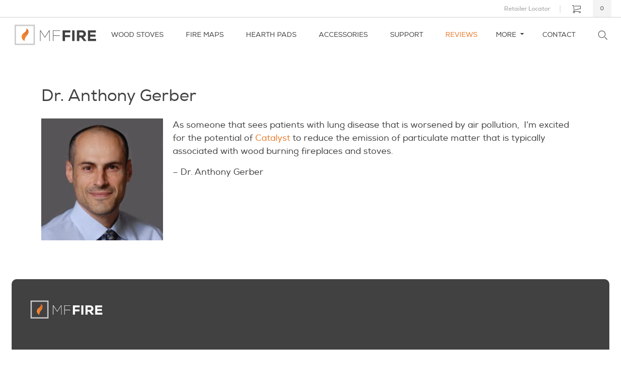

--- FILE ---
content_type: text/html; charset=UTF-8
request_url: https://mffire.com/reviews/dr-anthony-gerber/
body_size: 18182
content:
<!DOCTYPE html>
<html lang="en-US" prefix="og: http://ogp.me/ns#">
<head>
	<meta charset="UTF-8" />
	
	<meta name="apple-mobile-web-app-capable" content="yes">
	<meta name="viewport" content="width=device-width, initial-scale=1, maximum-scale=1, user-scalable=no">
	<meta name="msvalidate.01" content="EA0BDFFECF0FF3C657E63410EF5B2A33" />
    
	<link rel="profile" href="https://gmpg.org/xfn/11" />

	<link href="https://mffire.com/app/themes/mffire/dist/css/site.min.css" rel="stylesheet">
		 
	<meta name='robots' content='index, follow, max-image-preview:large, max-snippet:-1, max-video-preview:-1' />

	<!-- This site is optimized with the Yoast SEO Premium plugin v26.3 (Yoast SEO v26.7) - https://yoast.com/wordpress/plugins/seo/ -->
	<title>Review from Dr. Anthony Gerber | MF Fire &amp; Catalyst</title>
	<meta name="description" content="Dr Gerber says, &quot;I’m excited for the potential of Catalyst to reduce the emission of particulate matter [from fireplaces &amp; stoves].&quot;" />
	<link rel="canonical" href="https://mffire.com/reviews/dr-anthony-gerber/" />
	<meta property="og:locale" content="en_US" />
	<meta property="og:type" content="article" />
	<meta property="og:title" content="Dr. Anthony Gerber" />
	<meta property="og:description" content="Dr Gerber says, &quot;I’m excited for the potential of Catalyst to reduce the emission of particulate matter [from fireplaces &amp; stoves].&quot;" />
	<meta property="og:url" content="https://mffire.com/reviews/dr-anthony-gerber/" />
	<meta property="og:site_name" content="MF Fire" />
	<meta property="article:publisher" content="https://www.facebook.com/MFFire" />
	<meta property="article:modified_time" content="2017-10-11T17:05:32+00:00" />
	<meta property="og:image" content="https://mffire.com/app/uploads/2016/05/Dr-Anthony-Gerber-headshot.jpg" />
	<meta property="og:image:width" content="321" />
	<meta property="og:image:height" content="321" />
	<meta property="og:image:type" content="image/jpeg" />
	<meta name="twitter:card" content="summary_large_image" />
	<meta name="twitter:site" content="@_MFFire" />
	<script type="application/ld+json" class="yoast-schema-graph">{"@context":"https://schema.org","@graph":[{"@type":"WebPage","@id":"https://mffire.com/reviews/dr-anthony-gerber/","url":"https://mffire.com/reviews/dr-anthony-gerber/","name":"Review from Dr. Anthony Gerber | MF Fire & Catalyst","isPartOf":{"@id":"https://mffire.com/#website"},"primaryImageOfPage":{"@id":"https://mffire.com/reviews/dr-anthony-gerber/#primaryimage"},"image":{"@id":"https://mffire.com/reviews/dr-anthony-gerber/#primaryimage"},"thumbnailUrl":"https://mffire.com/app/uploads/2016/05/Dr-Anthony-Gerber-headshot.jpg","datePublished":"2016-05-11T17:46:19+00:00","dateModified":"2017-10-11T17:05:32+00:00","description":"Dr Gerber says, \"I’m excited for the potential of Catalyst to reduce the emission of particulate matter [from fireplaces & stoves].\"","breadcrumb":{"@id":"https://mffire.com/reviews/dr-anthony-gerber/#breadcrumb"},"inLanguage":"en-US","potentialAction":[{"@type":"ReadAction","target":["https://mffire.com/reviews/dr-anthony-gerber/"]}]},{"@type":"ImageObject","inLanguage":"en-US","@id":"https://mffire.com/reviews/dr-anthony-gerber/#primaryimage","url":"https://mffire.com/app/uploads/2016/05/Dr-Anthony-Gerber-headshot.jpg","contentUrl":"https://mffire.com/app/uploads/2016/05/Dr-Anthony-Gerber-headshot.jpg","width":321,"height":321,"caption":"Dr Anthony Gerber headshot"},{"@type":"BreadcrumbList","@id":"https://mffire.com/reviews/dr-anthony-gerber/#breadcrumb","itemListElement":[{"@type":"ListItem","position":1,"name":"Home","item":"https://mffire.com/"},{"@type":"ListItem","position":2,"name":"Wood Stove Reviews &#038; Testimonials","item":"https://mffire.com/reviews/"},{"@type":"ListItem","position":3,"name":"Dr. Anthony Gerber"}]},{"@type":"WebSite","@id":"https://mffire.com/#website","url":"https://mffire.com/","name":"MF Fire","description":"Improving fire technology through the application of advanced techniques and the latest research.","publisher":{"@id":"https://mffire.com/#organization"},"potentialAction":[{"@type":"SearchAction","target":{"@type":"EntryPoint","urlTemplate":"https://mffire.com/?s={search_term_string}"},"query-input":{"@type":"PropertyValueSpecification","valueRequired":true,"valueName":"search_term_string"}}],"inLanguage":"en-US"},{"@type":"Organization","@id":"https://mffire.com/#organization","name":"MF Fire","url":"https://mffire.com/","logo":{"@type":"ImageObject","inLanguage":"en-US","@id":"https://mffire.com/#/schema/logo/image/","url":"https://mffire.com/app/uploads/2015/09/logo-social.png","contentUrl":"https://mffire.com/app/uploads/2015/09/logo-social.png","width":1200,"height":650,"caption":"MF Fire"},"image":{"@id":"https://mffire.com/#/schema/logo/image/"},"sameAs":["https://www.facebook.com/MFFire","https://x.com/_MFFire"]}]}</script>
	<!-- / Yoast SEO Premium plugin. -->


<link rel='dns-prefetch' href='//www.googletagmanager.com' />
<link rel='dns-prefetch' href='//js.hs-scripts.com' />
<link rel='dns-prefetch' href='//ajax.googleapis.com' />
<link rel="alternate" title="oEmbed (JSON)" type="application/json+oembed" href="https://mffire.com/wp-json/oembed/1.0/embed?url=https%3A%2F%2Fmffire.com%2Freviews%2Fdr-anthony-gerber%2F" />
<link rel="alternate" title="oEmbed (XML)" type="text/xml+oembed" href="https://mffire.com/wp-json/oembed/1.0/embed?url=https%3A%2F%2Fmffire.com%2Freviews%2Fdr-anthony-gerber%2F&#038;format=xml" />
<style id='wp-img-auto-sizes-contain-inline-css' type='text/css'>
img:is([sizes=auto i],[sizes^="auto," i]){contain-intrinsic-size:3000px 1500px}
/*# sourceURL=wp-img-auto-sizes-contain-inline-css */
</style>
<style id='wp-emoji-styles-inline-css' type='text/css'>

	img.wp-smiley, img.emoji {
		display: inline !important;
		border: none !important;
		box-shadow: none !important;
		height: 1em !important;
		width: 1em !important;
		margin: 0 0.07em !important;
		vertical-align: -0.1em !important;
		background: none !important;
		padding: 0 !important;
	}
/*# sourceURL=wp-emoji-styles-inline-css */
</style>
<style id='wp-block-library-inline-css' type='text/css'>
:root{--wp-block-synced-color:#7a00df;--wp-block-synced-color--rgb:122,0,223;--wp-bound-block-color:var(--wp-block-synced-color);--wp-editor-canvas-background:#ddd;--wp-admin-theme-color:#007cba;--wp-admin-theme-color--rgb:0,124,186;--wp-admin-theme-color-darker-10:#006ba1;--wp-admin-theme-color-darker-10--rgb:0,107,160.5;--wp-admin-theme-color-darker-20:#005a87;--wp-admin-theme-color-darker-20--rgb:0,90,135;--wp-admin-border-width-focus:2px}@media (min-resolution:192dpi){:root{--wp-admin-border-width-focus:1.5px}}.wp-element-button{cursor:pointer}:root .has-very-light-gray-background-color{background-color:#eee}:root .has-very-dark-gray-background-color{background-color:#313131}:root .has-very-light-gray-color{color:#eee}:root .has-very-dark-gray-color{color:#313131}:root .has-vivid-green-cyan-to-vivid-cyan-blue-gradient-background{background:linear-gradient(135deg,#00d084,#0693e3)}:root .has-purple-crush-gradient-background{background:linear-gradient(135deg,#34e2e4,#4721fb 50%,#ab1dfe)}:root .has-hazy-dawn-gradient-background{background:linear-gradient(135deg,#faaca8,#dad0ec)}:root .has-subdued-olive-gradient-background{background:linear-gradient(135deg,#fafae1,#67a671)}:root .has-atomic-cream-gradient-background{background:linear-gradient(135deg,#fdd79a,#004a59)}:root .has-nightshade-gradient-background{background:linear-gradient(135deg,#330968,#31cdcf)}:root .has-midnight-gradient-background{background:linear-gradient(135deg,#020381,#2874fc)}:root{--wp--preset--font-size--normal:16px;--wp--preset--font-size--huge:42px}.has-regular-font-size{font-size:1em}.has-larger-font-size{font-size:2.625em}.has-normal-font-size{font-size:var(--wp--preset--font-size--normal)}.has-huge-font-size{font-size:var(--wp--preset--font-size--huge)}.has-text-align-center{text-align:center}.has-text-align-left{text-align:left}.has-text-align-right{text-align:right}.has-fit-text{white-space:nowrap!important}#end-resizable-editor-section{display:none}.aligncenter{clear:both}.items-justified-left{justify-content:flex-start}.items-justified-center{justify-content:center}.items-justified-right{justify-content:flex-end}.items-justified-space-between{justify-content:space-between}.screen-reader-text{border:0;clip-path:inset(50%);height:1px;margin:-1px;overflow:hidden;padding:0;position:absolute;width:1px;word-wrap:normal!important}.screen-reader-text:focus{background-color:#ddd;clip-path:none;color:#444;display:block;font-size:1em;height:auto;left:5px;line-height:normal;padding:15px 23px 14px;text-decoration:none;top:5px;width:auto;z-index:100000}html :where(.has-border-color){border-style:solid}html :where([style*=border-top-color]){border-top-style:solid}html :where([style*=border-right-color]){border-right-style:solid}html :where([style*=border-bottom-color]){border-bottom-style:solid}html :where([style*=border-left-color]){border-left-style:solid}html :where([style*=border-width]){border-style:solid}html :where([style*=border-top-width]){border-top-style:solid}html :where([style*=border-right-width]){border-right-style:solid}html :where([style*=border-bottom-width]){border-bottom-style:solid}html :where([style*=border-left-width]){border-left-style:solid}html :where(img[class*=wp-image-]){height:auto;max-width:100%}:where(figure){margin:0 0 1em}html :where(.is-position-sticky){--wp-admin--admin-bar--position-offset:var(--wp-admin--admin-bar--height,0px)}@media screen and (max-width:600px){html :where(.is-position-sticky){--wp-admin--admin-bar--position-offset:0px}}
/*wp_block_styles_on_demand_placeholder:6974f5cfa342a*/
/*# sourceURL=wp-block-library-inline-css */
</style>
<style id='classic-theme-styles-inline-css' type='text/css'>
/*! This file is auto-generated */
.wp-block-button__link{color:#fff;background-color:#32373c;border-radius:9999px;box-shadow:none;text-decoration:none;padding:calc(.667em + 2px) calc(1.333em + 2px);font-size:1.125em}.wp-block-file__button{background:#32373c;color:#fff;text-decoration:none}
/*# sourceURL=/wp-includes/css/classic-themes.min.css */
</style>
<link rel='stylesheet' id='ub-extension-style-css-css' href='https://mffire.com/app/plugins/ultimate-blocks/src/extensions/style.css?ver=6.9' type='text/css' media='all' />
<style id='woocommerce-inline-inline-css' type='text/css'>
.woocommerce form .form-row .required { visibility: visible; }
/*# sourceURL=woocommerce-inline-inline-css */
</style>
<link rel='stylesheet' id='woo-variation-swatches-css' href='https://mffire.com/app/plugins/woo-variation-swatches/assets/css/frontend.min.css?ver=1769113021' type='text/css' media='all' />
<style id='woo-variation-swatches-inline-css' type='text/css'>
:root {
--wvs-tick:url("data:image/svg+xml;utf8,%3Csvg filter='drop-shadow(0px 0px 2px rgb(0 0 0 / .8))' xmlns='http://www.w3.org/2000/svg'  viewBox='0 0 30 30'%3E%3Cpath fill='none' stroke='%23ffffff' stroke-linecap='round' stroke-linejoin='round' stroke-width='4' d='M4 16L11 23 27 7'/%3E%3C/svg%3E");

--wvs-cross:url("data:image/svg+xml;utf8,%3Csvg filter='drop-shadow(0px 0px 5px rgb(255 255 255 / .6))' xmlns='http://www.w3.org/2000/svg' width='72px' height='72px' viewBox='0 0 24 24'%3E%3Cpath fill='none' stroke='%23ff0000' stroke-linecap='round' stroke-width='0.6' d='M5 5L19 19M19 5L5 19'/%3E%3C/svg%3E");
--wvs-position:flex-start;
--wvs-single-product-large-item-width:40px;
--wvs-single-product-large-item-height:40px;
--wvs-single-product-large-item-font-size:16px;
--wvs-single-product-item-width:45px;
--wvs-single-product-item-height:45px;
--wvs-single-product-item-font-size:16px;
--wvs-archive-product-item-width:45px;
--wvs-archive-product-item-height:45px;
--wvs-archive-product-item-font-size:16px;
--wvs-tooltip-background-color:#333333;
--wvs-tooltip-text-color:#FFFFFF;
--wvs-item-box-shadow:0 0 0 1px #a8a8a8;
--wvs-item-background-color:#FFFFFF;
--wvs-item-text-color:#000000;
--wvs-hover-item-box-shadow:0 0 0 3px #414142;
--wvs-hover-item-background-color:#414142;
--wvs-hover-item-text-color:#ffffff;
--wvs-selected-item-box-shadow:0 0 0 2px #414142;
--wvs-selected-item-background-color:#414142;
--wvs-selected-item-text-color:#ffffff}
/*# sourceURL=woo-variation-swatches-inline-css */
</style>
<link rel='stylesheet' id='brands-styles-css' href='https://mffire.com/app/plugins/woocommerce/assets/css/brands.css?ver=10.2.1' type='text/css' media='all' />
<link rel='stylesheet' id='style-css' href='https://mffire.com/app/themes/mffire/dist/css/site.min.css?ver=6.9' type='text/css' media='all' />
<style id='style-inline-css' type='text/css'>
@media (max-width: 767.98px) {
  #header .navbar #nav li.dropdown.show ul.dropdown-menu {
    width: 100%;
  }
}
/*# sourceURL=style-inline-css */
</style>
<script type="text/template" id="tmpl-variation-template">
	<div class="woocommerce-variation-description">{{{ data.variation.variation_description }}}</div>
	<div class="woocommerce-variation-price">{{{ data.variation.price_html }}}</div>
	<div class="woocommerce-variation-availability">{{{ data.variation.availability_html }}}</div>
</script>
<script type="text/template" id="tmpl-unavailable-variation-template">
	<p role="alert">Sorry, this product is unavailable. Please choose a different combination.</p>
</script>
<script type="text/javascript" id="woocommerce-google-analytics-integration-gtag-js-after">
/* <![CDATA[ */
/* Google Analytics for WooCommerce (gtag.js) */
					window.dataLayer = window.dataLayer || [];
					function gtag(){dataLayer.push(arguments);}
					// Set up default consent state.
					for ( const mode of [{"analytics_storage":"denied","ad_storage":"denied","ad_user_data":"denied","ad_personalization":"denied","region":["AT","BE","BG","HR","CY","CZ","DK","EE","FI","FR","DE","GR","HU","IS","IE","IT","LV","LI","LT","LU","MT","NL","NO","PL","PT","RO","SK","SI","ES","SE","GB","CH"]}] || [] ) {
						gtag( "consent", "default", { "wait_for_update": 500, ...mode } );
					}
					gtag("js", new Date());
					gtag("set", "developer_id.dOGY3NW", true);
					gtag("config", "G-WYNNGK1M9J", {"track_404":true,"allow_google_signals":false,"logged_in":false,"linker":{"domains":[],"allow_incoming":false},"custom_map":{"dimension1":"logged_in"}});
//# sourceURL=woocommerce-google-analytics-integration-gtag-js-after
/* ]]> */
</script>
<script type="text/javascript" src="https://ajax.googleapis.com/ajax/libs/jquery/3.1.1/jquery.min.js" id="jquery-js"></script>
<script type="text/javascript" id="en_wwe_ltl_frontend_checkout_script-js-extra">
/* <![CDATA[ */
var frontend_script = {"pluginsUrl":"https://mffire.com/app/plugins"};
//# sourceURL=en_wwe_ltl_frontend_checkout_script-js-extra
/* ]]> */
</script>
<script type="text/javascript" src="https://mffire.com/app/plugins/ltl-freight-quotes-worldwide-express-edition/front/js/en-wwe-checkout.js?ver=1.0.0" id="en_wwe_ltl_frontend_checkout_script-js"></script>
<script type="text/javascript" id="wpgmza_data-js-extra">
/* <![CDATA[ */
var wpgmza_google_api_status = {"message":"Enqueued","code":"ENQUEUED"};
//# sourceURL=wpgmza_data-js-extra
/* ]]> */
</script>
<script type="text/javascript" src="https://mffire.com/app/plugins/wp-google-maps/wpgmza_data.js?ver=6.9" id="wpgmza_data-js"></script>

<!-- Google tag (gtag.js) snippet added by Site Kit -->
<!-- Google Analytics snippet added by Site Kit -->
<script type="text/javascript" src="https://www.googletagmanager.com/gtag/js?id=GT-NF7F5M5" id="google_gtagjs-js" async></script>
<script type="text/javascript" id="google_gtagjs-js-after">
/* <![CDATA[ */
window.dataLayer = window.dataLayer || [];function gtag(){dataLayer.push(arguments);}
gtag("set","linker",{"domains":["mffire.com"]});
gtag("js", new Date());
gtag("set", "developer_id.dZTNiMT", true);
gtag("config", "GT-NF7F5M5");
//# sourceURL=google_gtagjs-js-after
/* ]]> */
</script>
<link rel="https://api.w.org/" href="https://mffire.com/wp-json/" /><link rel="alternate" title="JSON" type="application/json" href="https://mffire.com/wp-json/wp/v2/pages/965" /><link rel="EditURI" type="application/rsd+xml" title="RSD" href="https://mffire.com/wp/xmlrpc.php?rsd" />
<meta name="generator" content="WordPress 6.9" />
<meta name="generator" content="WooCommerce 10.2.1" />
<link rel='shortlink' href='https://mffire.com/?p=965' />
<meta name="generator" content="Site Kit by Google 1.162.1" />			<!-- DO NOT COPY THIS SNIPPET! Start of Page Analytics Tracking for HubSpot WordPress plugin v11.3.33-->
			<script class="hsq-set-content-id" data-content-id="standard-page">
				var _hsq = _hsq || [];
				_hsq.push(["setContentType", "standard-page"]);
			</script>
			<!-- DO NOT COPY THIS SNIPPET! End of Page Analytics Tracking for HubSpot WordPress plugin -->
			 <style>
 .search-highlight { background-color:#FF0; font-weight:bold; }
 </style>
 	<noscript><style>.woocommerce-product-gallery{ opacity: 1 !important; }</style></noscript>
	
<!-- Google Tag Manager snippet added by Site Kit -->
<script type="text/javascript">
/* <![CDATA[ */

			( function( w, d, s, l, i ) {
				w[l] = w[l] || [];
				w[l].push( {'gtm.start': new Date().getTime(), event: 'gtm.js'} );
				var f = d.getElementsByTagName( s )[0],
					j = d.createElement( s ), dl = l != 'dataLayer' ? '&l=' + l : '';
				j.async = true;
				j.src = 'https://www.googletagmanager.com/gtm.js?id=' + i + dl;
				f.parentNode.insertBefore( j, f );
			} )( window, document, 'script', 'dataLayer', 'GTM-M9F7KKC' );
			
/* ]]> */
</script>

<!-- End Google Tag Manager snippet added by Site Kit -->
	
	<link rel="apple-touch-icon" sizes="180x180" href="https://mffire.com/app/themes/mffire/dist/favicons/apple-touch-icon.png">
	<link rel="icon" type="image/png" sizes="32x32" href="https://mffire.com/app/themes/mffire/dist/favicons/favicon-32x32.png">
	<link rel="icon" type="image/png" sizes="16x16" href="https://mffire.com/app/themes/mffire/dist/favicons/favicon-16x16.png">
	<link rel="manifest" href="https://mffire.com/app/themes/mffire/dist/favicons/manifest.json">
	<link rel="mask-icon" href="https://mffire.com/app/themes/mffire/dist/favicons/safari-pinned-tab.svg" color="#e87624">
	<meta name="theme-color" content="#ffffff">

	<script>
	!function(f,b,e,v,n,t,s){if(f.fbq)return;n=f.fbq=function(){n.callMethod?
	n.callMethod.apply(n,arguments):n.queue.push(arguments)};if(!f._fbq)f._fbq=n;
	n.push=n;n.loaded=!0;n.version='2.0';n.queue=[];t=b.createElement(e);t.async=!0;
	t.src=v;s=b.getElementsByTagName(e)[0];s.parentNode.insertBefore(t,s)}(window,
	document,'script','https://connect.facebook.net/en_US/fbevents.js');
	fbq('init', '2017737048454705');
	fbq('track', 'PageView');
	</script>
	<noscript><img height="1" width="1" style="display:none"
	src="https://www.facebook.com/tr?id=2017737048454705&ev=PageView&noscript=1"
	/></noscript>
	
	<!-- Global site tag (gtag.js) - Google Ads: 860615662 -->
	<script async src="https://www.googletagmanager.com/gtag/js?id=AW-860615662"></script>
	<script>
	  window.dataLayer = window.dataLayer || [];
	  function gtag(){dataLayer.push(arguments);}
	  gtag('js', new Date());
	
	  gtag('config', 'AW-860615662');
	</script>
	
	<script>(function(w,d,s,l,i){w[l]=w[l]||[];w[l].push({'gtm.start':
	new Date().getTime(),event:'gtm.js'});var f=d.getElementsByTagName(s)[0],
	j=d.createElement(s),dl=l!='dataLayer'?'&l='+l:'';j.async=true;j.src=
	'https://www.googletagmanager.com/gtm.js?id='+i+dl;f.parentNode.insertBefore(j,f);
	})(window,document,'script','dataLayer','GTM-M9F7KKC');</script>

</head>
<body class="wp-singular page-template-default page page-id-965 page-child parent-pageid-731 wp-theme-mffire theme-mffire woocommerce-no-js woo-variation-swatches wvs-behavior-blur wvs-theme-mffire wvs-show-label wvs-tooltip">
	
	<noscript><iframe src="https://www.googletagmanager.com/ns.html?id=GTM-W7RXTFH"
height="0" width="0" style="display:none;visibility:hidden"></iframe></noscript>

	<header id="header">
		<nav id="subnav" class="d-flex align-items-center">
			<ul id="menu-top-menu" class="navbar-nav ml-auto"><li id="menu-item-6376" class="nav-item menu-item menu-item-type-post_type menu-item-object-page menu-item-6376"><a title="Retailer Locator" data-id="retailerlocator" href="https://mffire.com/retailer-locator/" class="retailerlocator nav-link">Retailer Locator</a></li>
</ul>			<div class="ml-1" id="cart-toggle">
				<a class="view-cart cart-contents" href="/cart">
				   <img src="https://mffire.com/app/themes/mffire/dist/img/icon-cart.svg" class="img-fluid" alt="MF Fire Shopping Cart">
				   <span>0</span>
				</a>
			</div>
		</nav>
		<div class="pl-md-4 pr-md-4 py-2">
			<nav class="navbar navbar-expand-lg justify-content-start">
				<div id="brand">
					<a href="https://mffire.com">
						<img src="https://mffire.com/app/themes/mffire/dist/img/logo.svg" class="logo img-fluid" onerror="this.onerror=null; this.src='https://mffire.com/app/themes/mffire/resources/img/logo.png'" alt="MF Fire">
					</a>
				</div>
				
				<div class="collapse navbar-collapse" id="nav">
				<ul id="menu-main-navigation" class="navbar-nav"><li id="menu-item-9829" class="nav-item products-toggle menu-item menu-item-type-custom menu-item-object-custom menu-item-9829"><a title="Wood Stoves" data-id="woodstoves" href="/product-category/wood-stove/" class="woodstoves nav-link">Wood Stoves</a></li>
<li id="menu-item-9830" class="nav-item menu-item menu-item-type-post_type menu-item-object-page menu-item-9830"><a title="Fire MAPS" data-id="firemaps" href="https://mffire.com/fire-maps-smart-fire-assistant/" class="firemaps nav-link">Fire MAPS</a></li>
<li id="menu-item-10603" class="nav-item menu-item menu-item-type-post_type menu-item-object-product menu-item-10603"><a title="Hearth Pads" data-id="hearthpads" href="https://mffire.com/product/hearth-pads/" class="hearthpads nav-link">Hearth Pads</a></li>
<li id="menu-item-9831" class="nav-item menu-item menu-item-type-custom menu-item-object-custom menu-item-9831"><a title="Accessories" data-id="accessories" href="https://mffire.com/product-category/wood-stove-accessories/" class="accessories nav-link">Accessories</a></li>
<li id="menu-item-8343" class="nav-item menu-item menu-item-type-post_type menu-item-object-page menu-item-8343"><a title="Support" data-id="support" href="https://mffire.com/product-support/" class="support nav-link">Support</a></li>
<li id="menu-item-752" class="nav-item menu-item menu-item-type-post_type menu-item-object-page current-page-ancestor menu-item-752"><a title="Reviews" data-id="reviews" href="https://mffire.com/reviews/" class="reviews nav-link">Reviews</a></li>
<li id="menu-item-10602" class="nav-item menu-item menu-item-type-custom menu-item-object-custom menu-item-has-children menu-item-10602 dropdown"><a title="More" data-id="more" href="#" data-toggle="dropdown" class="dropdown-toggle">More <span class="caret"></span></a>
<ul role="menu" class=" dropdown-menu">
	<li id="menu-item-19" class="nav-item menu-item menu-item-type-post_type menu-item-object-page menu-item-19"><a title="About" data-id="about" href="https://mffire.com/about/" class="about nav-link">About</a></li>
	<li id="menu-item-30" class="nav-item menu-item menu-item-type-post_type menu-item-object-page menu-item-30"><a title="News" data-id="news" href="https://mffire.com/news/" class="news nav-link">News</a></li>
	<li id="menu-item-3033" class="nav-item resources-toggle menu-item menu-item-type-post_type menu-item-object-page menu-item-3033"><a title="Resources" data-id="resources" href="https://mffire.com/resources/" class="resources nav-link">Resources</a></li>
</ul>
</li>
<li id="menu-item-22" class="nav-item menu-item menu-item-type-post_type menu-item-object-page menu-item-22"><a title="Contact" data-id="contact" href="https://mffire.com/contact/" class="contact nav-link">Contact</a></li>
</ul>					<div id="product-nav">
						<div class="row align-items-center">
														<div class="col">
								<a class="border" href="https://mffire.com/product/nova-wood-burning-stove/" data-title="Build &amp; Price - Freestanding">
									<img data-src="https://mffire.com/app/uploads/2023/05/mffire-nova-freestanding-product-lineup-jpg.webp" alt="" class="lazy img-fluid">
									<p>Freestanding</p>
								</a>
							</div>
														<div class="col">
								<a class="border" href="https://mffire.com/product/nova-tower-wood-burning-stove/" data-title="Build &amp; Price - Tower">
									<img data-src="https://mffire.com/app/uploads/2023/05/mffire-nova-tower-product-lineup-jpg.webp" alt="" class="lazy img-fluid">
									<p>Tower</p>
								</a>
							</div>
														<div class="col">
								<a class="border" href="https://mffire.com/product/nova-wood-burning-stove-insert/" data-title="Build &amp; Price - Insert">
									<img data-src="https://mffire.com/app/uploads/2023/05/mffire-nova-insert-product-lineup-jpg.webp" alt="" class="lazy img-fluid">
									<p>Insert</p>
								</a>
							</div>
														<div class="col">
								<a class="border" href="/product/nova-bench-wood-burning-stove/" data-title="Build &amp; Price - Bench">
									<img data-src="https://mffire.com/app/uploads/2023/05/mffire-nova-bench-product-lineup-jpg.webp" alt="" class="lazy img-fluid">
									<p>Bench</p>
								</a>
							</div>
													</div>
						<div class="row">
							<a href="https://mffire.com/products/" class="view-all btn" data-title="View all">Shop All Products <i class="icon-arrow-right"></i></a>
						</div>
					</div>
					<div id="resource-nav">
						<div class="row">
																					<div class="col-6 col-md-4 text-center">
								<img data-src="https://mffire.com/app/uploads/2020/08/nova-wood-stove-series.jpg" alt="Nova Wood Burning Stove and Insert" class="lazy img-fluid">
								<a class="btn btn-grey btn-small" href="/nova-series/" data-title="Nova Overview">Nova<sup>TM</sup></a>
							</div>
														<div class="col-12 col-md-8 links">
																								<a href="/resources/documents" class="" data-title="Documents"><i class="icon-file"></i> Documents</a>
								<a href="/frequently-asked-questions" data-title="FAQ"><i class="icon-question"></i> FAQ</a>
								<a href="/retailer-locator" data-title="Retail Locator"><i class="icon-search"></i> Retailer Locator</a>
								<a href="#" id="shipping-calculator" data-title="Estimate Shipping"><i class="icon-truck"></i> Estimate shipping</a>
							</div>
						</div>
						<div class="row">
							<a href="/resources/documents/" class="view-all btn" data-title="View all">View all <i class="icon-arrow-right"></i></a>
						</div>
					</div>
				</div>
				<div class="ml-4 mr-1" id="search-toggle">
					<a class="" href="/search">
					   <img src="https://mffire.com/app/themes/mffire/dist/img/icon-search.svg" class="icon-search img-fluid" alt="Search MF Fire">
					</a>
				</div>
				
				<button class="navbar-toggler navbar-toggler-right main-toggle d-lg-none" type="button" data-toggle="collapse" data-target="#nav" aria-controls="nav" aria-expanded="false" aria-label="Toggle navigation">
					<span class="lines"></span>
				</button>
			</nav>
		</div>
	</header>
	    
    

	<section id="dr.anthonygerber">
		<div class="container">
	
		    <div class="row">
		        <div class="col-sm-12">
			        												<h1>Dr. Anthony Gerber</h1>
									            <div class="entry">
			            	<p><img fetchpriority="high" decoding="async" class="wp-image-966 alignleft" src="https://mffire.com/wp-content/uploads/2016/05/Dr-Anthony-Gerber-headshot-300x300.jpg" alt="Dr Anthony Gerber headshot" width="251" height="251" srcset="https://mffire.com/app/uploads/2016/05/Dr-Anthony-Gerber-headshot-300x300.jpg 300w, https://mffire.com/app/uploads/2016/05/Dr-Anthony-Gerber-headshot-200x200.jpg 200w, https://mffire.com/app/uploads/2016/05/Dr-Anthony-Gerber-headshot-150x150.jpg 150w, https://mffire.com/app/uploads/2016/05/Dr-Anthony-Gerber-headshot-180x180.jpg 180w, https://mffire.com/app/uploads/2016/05/Dr-Anthony-Gerber-headshot.jpg 321w" sizes="(max-width: 251px) 100vw, 251px" />As someone that sees patients with lung disease that is worsened by air pollution,  I’m excited for the potential of <a href="https://mffire.com/catalyst-stove/">Catalyst</a> to reduce the emission of particulate matter that is typically associated with wood burning fireplaces and stoves.</p>
<p>&#8211; Dr. Anthony Gerber</p>
			            </div>
		         
									</div>
			</div>
		</div>
	</section>

<footer class="px-2 px-md-4">
	<div class="wrap p-4 pb-5 w-100">	
		<div class="row m-0 align-items-end"> 
			<div class="col-12 col-md-4">
				<img data-src="https://mffire.com/app/themes/mffire/dist/img/logo-white.svg" class="lazy img-fluid footer-logo" />
			</div>
		</div>
		<div class="row m-0 align-items-end"> 
			<div class="col-12 col-md-4 order-3 order-md-1">
				<p id="copyright">&copy; 2026 MF Fire, Inc. All rights reserved.</p>
			</div>
			<div class="col-12 col-md-4 order-1 order-md-2">
				<ul id="menu-footer-navigation" class="nav navbar-nav"><li id="menu-item-3200" class="nav-item menu-item menu-item-type-custom menu-item-object-custom menu-item-3200"><a title="1-855-MFFire1" data-id="1-855-mffire1" href="tel:1-855-MFFire1" class="1-855-mffire1 nav-link">1-855-MFFire1</a></li>
<li id="menu-item-36" class="nav-item menu-item menu-item-type-post_type menu-item-object-page menu-item-36"><a title="MF Fire Customer Privacy Policy" data-id="mffirecustomerprivacypolicy" href="https://mffire.com/privacy-policy/" class="mffirecustomerprivacypolicy nav-link">MF Fire Customer Privacy Policy</a></li>
<li id="menu-item-37" class="nav-item menu-item menu-item-type-post_type menu-item-object-page menu-item-37"><a title="Contact MF Fire" data-id="contactmffire" href="https://mffire.com/contact/" class="contactmffire nav-link">Contact MF Fire</a></li>
</ul>			</div>
			<div class="col-12 col-md-4 order-2 order-md-3">
				<ul id="social">
					<li>
						<a href="https://www.facebook.com/MFFire" target="_blank">
							<svg class="icon-facebook" width="10px" height="16px" viewBox="0 0 10 16" version="1.1" xmlns="http://www.w3.org/2000/svg" xmlns:xlink="http://www.w3.org/1999/xlink">
								
								<g id="Desktop" stroke="none" stroke-width="1" fill="none" fill-rule="evenodd">
									<g id="Home" transform="translate(-1234.000000, -3919.000000)" fill="#FFFFFF" fill-rule="nonzero">
										<g id="216078_facebook_social_icon" transform="translate(1234.525000, 3919.000000)">
											<path d="M6,6 L9,6 L9,9 L6,9 L6,16 L3,16 L3,9 L0,9 L0,6 L3,6 L3,4.745 C3,3.556 3.374,2.054 4.118,1.233 C4.862,0.41 5.791,0 6.904,0 L9,0 L9,3 L6.9,3 C6.402,3 6,3.402 6,3.899 L6,6 Z" id="Path"></path>
										</g>
									</g>
								</g>
							</svg>
						</a>
					</li>
					<li>
						<a href="https://twitter.com/_MFFire" target="_blank">
							<svg class="icon-twitter" width="18px" height="15px" viewBox="0 0 18 15" version="1.1" xmlns="http://www.w3.org/2000/svg" xmlns:xlink="http://www.w3.org/1999/xlink">
								
								<g id="Desktop" stroke="none" stroke-width="1" fill="none" fill-rule="evenodd">
									<g id="Home" transform="translate(-1278.000000, -3920.000000)" fill="#FFFFFF" fill-rule="nonzero">
										<g id="216402_twitter_social_icon" transform="translate(1278.000000, 3920.000000)">
											<path d="M15.891,2.313 C16.699,1.817 17.234,1.14 17.496,0.279 C16.71,0.696 15.927,0.982 15.145,1.14 C14.442,0.384 13.552,-8.8817842e-16 12.485,-8.8817842e-16 C11.442,-8.8817842e-16 10.561,0.366 9.842,1.078 C9.127,1.795 8.766,2.666 8.766,3.683 C8.766,3.992 8.805,4.268 8.883,4.502 C5.807,4.397 3.261,3.121 1.255,0.665 C0.915,1.266 0.745,1.878 0.745,2.511 C0.745,3.812 1.294,4.843 2.39,5.6 C1.765,5.547 1.214,5.389 0.745,5.13 C0.745,6.059 1.018,6.835 1.565,7.518 C2.114,8.194 2.819,8.625 3.68,8.809 C3.368,8.889 3.039,8.927 2.701,8.927 C2.389,8.927 2.168,8.901 2.037,8.844 C2.267,9.601 2.701,10.215 3.328,10.685 C3.953,11.157 4.672,11.406 5.48,11.428 C4.148,12.473 2.625,12.99 0.902,12.99 C0.48,12.99 0.181,12.984 0,12.952 C1.697,14.054 3.586,14.601 5.676,14.601 C7.815,14.601 9.705,14.059 11.35,12.975 C12.995,11.897 14.209,10.567 14.989,9.001 C15.773,7.437 16.161,5.809 16.161,4.109 L16.161,3.641 C16.919,3.071 17.532,2.429 18.001,1.72 C17.321,2.013 16.618,2.212 15.891,2.313 Z" id="Path"></path>
										</g>
									</g>
								</g>
							</svg>
						</a>
					</li>
					<li>
						<a href="https://www.instagram.com/mf_fire/">
							<svg class="icon-instagram" width="19px" height="19px" viewBox="0 0 19 19" version="1.1" xmlns="http://www.w3.org/2000/svg" xmlns:xlink="http://www.w3.org/1999/xlink">
								
								<g id="Desktop" stroke="none" stroke-width="1" fill="none" fill-rule="evenodd">
									<g id="Home" transform="translate(-1265.000000, -3919.000000)" fill="#FFFFFF" fill-rule="nonzero">
										<g id="1161953_instagram_icon-(3)" transform="translate(1265.000000, 3919.000000)">
											<path d="M10,5 C7.265625,5 5,7.2265625 5,10 C5,12.7734375 7.2265625,15 10,15 C12.7734375,15 15,12.734375 15,10 C15,7.265625 12.734375,5 10,5 Z M10,13.203125 C8.2421875,13.203125 6.796875,11.7578125 6.796875,10 C6.796875,8.2421875 8.2421875,6.796875 10,6.796875 C11.7578125,6.796875 13.203125,8.2421875 13.203125,10 C13.203125,11.7578125 11.7578125,13.203125 10,13.203125 Z" id="Shape"></path>
											<circle id="Oval" cx="14" cy="4" r="1"></circle>
											<path d="M17.4677419,1.57056452 C16.4717742,0.536290323 15.0544355,0 13.4455645,0 L5.55443548,0 C2.22177419,0 0,2.22177419 0,5.55443548 L0,13.4072581 C0,15.0544355 0.536290323,16.4717742 1.60887097,17.5060484 C2.64314516,18.5020161 4.02217742,19 5.59274194,19 L13.4072581,19 C15.0544355,19 16.4334677,18.4637097 17.4294355,17.5060484 C18.4637097,16.5100806 19,15.0927419 19,13.4455645 L19,5.55443548 C19,3.94556452 18.4637097,2.56653226 17.4677419,1.57056452 Z M17.3145161,13.4455645 C17.3145161,14.6330645 16.8931452,15.5907258 16.203629,16.2419355 C15.5141129,16.8931452 14.5564516,17.2379032 13.4072581,17.2379032 L5.59274194,17.2379032 C4.44354839,17.2379032 3.4858871,16.8931452 2.79637097,16.2419355 C2.10685484,15.5524194 1.76209677,14.5947581 1.76209677,13.4072581 L1.76209677,5.55443548 C1.76209677,4.40524194 2.10685484,3.44758065 2.79637097,2.75806452 C3.44758065,2.10685484 4.44354839,1.76209677 5.59274194,1.76209677 L13.483871,1.76209677 C14.6330645,1.76209677 15.5907258,2.10685484 16.2802419,2.79637097 C16.9314516,3.4858871 17.3145161,4.44354839 17.3145161,5.55443548 L17.3145161,13.4455645 L17.3145161,13.4455645 Z" id="Shape"></path>
										</g>
									</g>
								</g>
							</svg>
						</a>
					</li>
					<li>
						<a href="https://www.linkedin.com/company/mf-fire-benefit-llc/">
							<svg class="icon-linkedin" width="15px" height="14px" viewBox="0 0 15 14" version="1.1" xmlns="http://www.w3.org/2000/svg" xmlns:xlink="http://www.w3.org/1999/xlink">
								
								<g id="Desktop" stroke="none" stroke-width="1" fill="none" fill-rule="evenodd">
									<g id="Home" transform="translate(-1186.000000, -3920.000000)" fill="#FFFFFF" fill-rule="nonzero">
										<g id="216394_linkedin_social_icon" transform="translate(1186.000000, 3920.000000)">
											<path d="M3.05,14 L0.05,14 L0.05,4 L3.05,4 L3.05,14 Z M14.05,14 L11.05,14 L11.05,8.658 C11.05,7.266 10.554,6.573 9.571,6.573 C8.792,6.573 8.298,6.961 8.05,7.738 C8.05,9 8.05,14 8.05,14 L5.05,14 C5.05,14 5.09,5 5.05,4 L7.418,4 L7.601,6 L7.663,6 C8.278,5 9.261,4.322 10.609,4.322 C11.634,4.322 12.463,4.607 13.096,5.323 C13.733,6.04 14.05,7.002 14.05,8.353 L14.05,14 Z" id="Shape"></path>
											<ellipse id="Oval" cx="1.55" cy="1.5" rx="1.55" ry="1.5"></ellipse>
										</g>
									</g>
								</g>
							</svg>
						</a>
					</li>
					<li><a href="https://foryoudesign.com/?utm_source=website&utm_medium=referral&utm_campaign=mffire.com" target="_blank">
							<img src="https://mffire.com/app/themes/mffire/dist/img/logo-fyd.svg" onerror="this.src='https://mffire.com/app/themes/mffire/resources/img/logo-fyd.png'" alt="Website by: ForYouDesign">
						</a></li>
				</ul>
			</div>
		</div>
	</div>
</footer>
<div class="modal fade" id="shippingModal" tabindex="-1" role="dialog" aria-labelledby="myModalLabel" aria-hidden="true">
	<div class="modal-dialog" role="document">
		<div class="modal-content">
			<div class="modal-header">
				<h5 class="modal-title" id="exampleModalLabel">Shipping</h5>
				<button type="button" class="close" data-dismiss="modal" aria-label="Close">
					<span aria-hidden="true">&times;</span>
				</button>
			</div>
            <div class="modal-body">
                <form id="shipping_calc_form">
					
	                <div id="loader">
						<div id="loader-text">
							Calculating... One Moment.
						</div>
						<div id="loader-icon">
							<i class="icon-spin" aria-hidden="true"></i>
						</div>
					</div>
	                <div id="form-response"></div>

                                        <div class="form-group">
                        <select name="product_id" id="product_id" class="form-control">
                            <option value="">Select a stove</option>
                            <option value="4123">Nova Wood Burning Stove</option>
                            <option value="4123">Nova 2 Wood Burning Stove</option>
							<option value="6136">Nova Bench Stove</option>
							<option value="6136">Nova 2 Bench Stove</option>
                            <option value="4615">Nova Tower Stove</option>
							<option value="4615">Nova 2 Tower Stove</option>
                            <option value="5189">Nova Wood Burning Stove Insert</option>
                            <option value="5189">Nova 2 Wood Burning Stove Insert</option>
                        </select>
                        <div id="product_id_error" class="text-danger form-control-feedback" style="display: none;">A stove is required</div>
                    </div>
                    	                
                    <div class="form-group">
	                    <select name="calc_shipping_country" id="calc_shipping_country" class="country_to_state form-control"
                            rel="calc_shipping_state">
	                        <option value="">Select a country…</option>
	                        <option value="CA">Canada</option>
	                        <option value="US" selected="selected">United States (US)</option>
	                    </select>
	                    <div id="calc_shipping_country_error" class="text-danger form-control-feedback" style="display: none;">Shipping Country is required</div>
                    </div>
                    
					<div class="form-group">
	                    <select name="calc_shipping_state" id="calc_shipping_state" placeholder="State / county" class="form-control">
	                        <option value="">Select a state...</option>
	                        <option value="AL" selected="selected">Alabama</option><option value="AK">Alaska</option><option value="AZ">Arizona</option><option value="AR">Arkansas</option><option value="CA">California</option><option value="CO">Colorado</option><option value="CT">Connecticut</option><option value="DE">Delaware</option><option value="DC">District Of Columbia</option><option value="FL">Florida</option><option value="GA">Georgia</option><option value="HI">Hawaii</option><option value="ID">Idaho</option><option value="IL">Illinois</option><option value="IN">Indiana</option><option value="IA">Iowa</option><option value="KS">Kansas</option><option value="KY">Kentucky</option><option value="LA">Louisiana</option><option value="ME">Maine</option><option value="MD">Maryland</option><option value="MA">Massachusetts</option><option value="MI">Michigan</option><option value="MN">Minnesota</option><option value="MS">Mississippi</option><option value="MO">Missouri</option><option value="MT">Montana</option><option value="NE">Nebraska</option><option value="NV">Nevada</option><option value="NH">New Hampshire</option><option value="NJ">New Jersey</option><option value="NM">New Mexico</option><option value="NY">New York</option><option value="NC">North Carolina</option><option value="ND">North Dakota</option><option value="OH">Ohio</option><option value="OK">Oklahoma</option><option value="OR">Oregon</option><option value="PA">Pennsylvania</option><option value="RI">Rhode Island</option><option value="SC">South Carolina</option><option value="SD">South Dakota</option><option value="TN">Tennessee</option><option value="TX">Texas</option><option value="UT">Utah</option><option value="VT">Vermont</option><option value="VA">Virginia</option><option value="WA">Washington</option><option value="WV">West Virginia</option><option value="WI">Wisconsin</option><option value="WY">Wyoming</option><option value="AA">Armed Forces (AA)</option><option value="AE">Armed Forces (AE)</option><option value="AP">Armed Forces (AP)</option>
	                    </select>
	                    <div id="calc_shipping_state_error" class="text-danger form-control-feedback" style="display: none;">Shipping State is required</div>
					</div>
                    <div class="form-group">
                        <select style="display: none;" name="calc_shipping_province" id="calc_shipping_province" placeholder="State / county" class="form-control">
                            <option value="">Select a Province...</option>
                            <option value="AB">Alberta</option>
                            <option value="BC">British Columbia</option>
                            <option value="MB">Manitoba</option>
                            <option value="NB">New Brunswick</option>
                            <option value="NL">Newfoundland and Labrador</option>
                            <option value="NS">Nova Scotia</option>
                            <option value="ON">Ontario</option>
                            <option value="PE">Prince Edward Island</option>
                            <option value="QC">Quebec</option>
                            <option value="SK">Saskatchewan</option>
                            <option value="NT">Northwest Territories</option>
                            <option value="NU">Nunavut</option>
                            <option value="YT">Yukon</option>
                        </select>
                        <div id="calc_shipping_province_error" class="text-danger form-control-feedback" style="display: none;">Shipping Province is required</div>
                    </div>

					<div class="form-group">
						<input type="text" class="input-text form-control" id="calc_shipping_city" name="calc_shipping_city" placeholder="City" required>
						<div id="calc_shipping_city_error" class="text-danger form-control-feedback" style="display: none;">Shipping City is required</div>
					</div>
					
					<div class="form-group">
						<input type="text" class="input-text form-control" value="" placeholder="Postcode / Zip" name="calc_shipping_postcode" id="calc_shipping_postcode">
						<div id="calc_shipping_postcode_error" class="text-danger form-control-feedback" style="display: none;">Shipping Zip is required</div>
					</div>
					
					<div class="form-group">
	                    <input type="text" class="input-text form-control" value="" placeholder="Email" name="calc_shipping_email" id="calc_shipping_email">
	                    <div id="calc_shipping_email_error" class="text-danger form-control-feedback" style="display: none;">Shipping Email is required</div>
<div class="cf-turnstile mt-4" data-sitekey="0x4AAAAAABsA46U50ecxbEiI"></div><script src="https://challenges.cloudflare.com/turnstile/v0/api.js" async defer></script>					</div>
					<div id="calc_cost"></div>
                                        <button type="button" id="shipping_calc_form_button" class="btn btn-primary" aria-label="Calculate Total">Calculate Total</button>
                </form>
            </div>

		</div><!-- /.modal-content -->
	</div><!-- /.modal-dialog -->
</div><!-- /.modal -->


	
<div id="search-view">
	<a href="#" id="close-search">X</a>
	<div class="container">
		<form role="search" method="get" id="searchform" class="searchform" action="https://mffire.com/" >
		    <div><label class="screen-reader-text" for="s"></label>
		    	<input type="text" class="form-control" value="" name="s" id="s" placeholder="Type to search..." />
				<button class="btn search-btn"><i class="icon-search"></i></button>
		    </div>
	    </form>
	    <h6>Suggestions</h6>
	    <div class="row" id="quick-links">
		    <div class="col-12 col-md-4">
			    <a href="/retailer-locator" data-title="Retail Locator">Retailer Locator</a>
				<a href="/frequently-asked-questions" data-title="FAQ">FAQ</a>
		    </div>
		    <div class="col-12 col-md-4">
				<a href="/resources/documents" class="" data-title="Documents">Nova Documents</a>
				<a href="/contact" data-title="Retail Locator">Contact</a>
		    </div>
		    <div class="col-12 col-md-4">
			    <a href="/category/safety/" data-title="Safety Articles">Safety Articles</a>
				<a href="/category/how-to/" data-title="How To Articles">How To Articles</a>
		    </div>
	    </div>
	</div>
</div>
<script>
	var site_url = "https://mffire.com/wp";
</script>



<script type="speculationrules">
{"prefetch":[{"source":"document","where":{"and":[{"href_matches":"/*"},{"not":{"href_matches":["/wp/wp-*.php","/wp/wp-admin/*","/app/uploads/*","/app/*","/app/plugins/*","/app/themes/mffire/*","/*\\?(.+)"]}},{"not":{"selector_matches":"a[rel~=\"nofollow\"]"}},{"not":{"selector_matches":".no-prefetch, .no-prefetch a"}}]},"eagerness":"conservative"}]}
</script>
		<!-- Google Tag Manager (noscript) snippet added by Site Kit -->
		<noscript>
			<iframe src="https://www.googletagmanager.com/ns.html?id=GTM-M9F7KKC" height="0" width="0" style="display:none;visibility:hidden"></iframe>
		</noscript>
		<!-- End Google Tag Manager (noscript) snippet added by Site Kit -->
			<script type='text/javascript'>
		(function () {
			var c = document.body.className;
			c = c.replace(/woocommerce-no-js/, 'woocommerce-js');
			document.body.className = c;
		})();
	</script>
	<script type="text/javascript" src="https://www.googletagmanager.com/gtag/js?id=G-WYNNGK1M9J" id="google-tag-manager-js" data-wp-strategy="async"></script>
<script type="text/javascript" src="https://mffire.com/wp/wp-includes/js/dist/hooks.min.js?ver=dd5603f07f9220ed27f1" id="wp-hooks-js"></script>
<script type="text/javascript" src="https://mffire.com/wp/wp-includes/js/dist/i18n.min.js?ver=c26c3dc7bed366793375" id="wp-i18n-js"></script>
<script type="text/javascript" id="wp-i18n-js-after">
/* <![CDATA[ */
wp.i18n.setLocaleData( { 'text direction\u0004ltr': [ 'ltr' ] } );
//# sourceURL=wp-i18n-js-after
/* ]]> */
</script>
<script type="text/javascript" src="https://mffire.com/app/plugins/woocommerce-google-analytics-integration/assets/js/build/main.js?ver=50c6d17d67ef40d67991" id="woocommerce-google-analytics-integration-js"></script>
<script type="text/javascript" src="https://mffire.com/app/plugins/woocommerce/assets/js/accounting/accounting.min.js?ver=0.4.2" id="accounting-js"></script>
<script type="text/javascript" src="https://mffire.com/wp/wp-includes/js/underscore.min.js?ver=1.13.7" id="underscore-js"></script>
<script type="text/javascript" id="wp-util-js-extra">
/* <![CDATA[ */
var _wpUtilSettings = {"ajax":{"url":"/wp/wp-admin/admin-ajax.php"}};
//# sourceURL=wp-util-js-extra
/* ]]> */
</script>
<script type="text/javascript" src="https://mffire.com/wp/wp-includes/js/wp-util.min.js?ver=6.9" id="wp-util-js"></script>
<script type="text/javascript" src="https://mffire.com/app/plugins/woocommerce/assets/js/jquery-blockui/jquery.blockUI.min.js?ver=2.7.0-wc.10.2.1" id="jquery-blockui-js" data-wp-strategy="defer"></script>
<script type="text/javascript" id="wp-api-request-js-extra">
/* <![CDATA[ */
var wpApiSettings = {"root":"https://mffire.com/wp-json/","nonce":"8e462637c5","versionString":"wp/v2/"};
//# sourceURL=wp-api-request-js-extra
/* ]]> */
</script>
<script type="text/javascript" src="https://mffire.com/wp/wp-includes/js/api-request.min.js?ver=6.9" id="wp-api-request-js"></script>
<script type="text/javascript" src="https://mffire.com/wp/wp-includes/js/dist/url.min.js?ver=9e178c9516d1222dc834" id="wp-url-js"></script>
<script type="text/javascript" src="https://mffire.com/wp/wp-includes/js/dist/api-fetch.min.js?ver=3a4d9af2b423048b0dee" id="wp-api-fetch-js"></script>
<script type="text/javascript" id="wp-api-fetch-js-after">
/* <![CDATA[ */
wp.apiFetch.use( wp.apiFetch.createRootURLMiddleware( "https://mffire.com/wp-json/" ) );
wp.apiFetch.nonceMiddleware = wp.apiFetch.createNonceMiddleware( "8e462637c5" );
wp.apiFetch.use( wp.apiFetch.nonceMiddleware );
wp.apiFetch.use( wp.apiFetch.mediaUploadMiddleware );
wp.apiFetch.nonceEndpoint = "https://mffire.com/wp/wp-admin/admin-ajax.php?action=rest-nonce";
//# sourceURL=wp-api-fetch-js-after
/* ]]> */
</script>
<script type="text/javascript" src="https://mffire.com/wp/wp-includes/js/dist/vendor/wp-polyfill.min.js?ver=3.15.0" id="wp-polyfill-js"></script>
<script type="text/javascript" id="wc-add-to-cart-variation-js-extra">
/* <![CDATA[ */
var woo_variation_swatches_pro_options = {"show_variation_label":"1","clear_on_reselect":"","variation_label_separator":":","is_mobile":"","show_variation_stock":"","stock_label_threshold":"5","cart_redirect_after_add":"yes","enable_ajax_add_to_cart":"no","cart_url":"https://mffire.com/cart/","is_cart":"","enable_linkable_url":"","disable_out_of_stock":"1","deselect_unavailable":"","clickable_out_of_stock":"","unavailable_tooltip_text":"(Unavailable)","out_of_stock_tooltip_text":"(Out of Stock)","archive_product_wrapper":".wvs-archive-product-wrapper","archive_image_selector":".wvs-archive-product-image","archive_cart_button_selector":".wvs-add-to-cart-button","archive_show_availability":"","enable_clickable_out_of_stock_archive":"","enable_catalog_mode":"","disable_catalog_mode_on_single_attribute":"","catalog_mode_behaviour":"navigate","catalog_mode_trigger":"click","linkable_attribute":"","linkable_attribute_mobile":"","enable_single_variation_preview":"","enable_single_variation_preview_archive":"","enable_single_preloader":"1","enable_archive_preloader":"","show_archive_attribute_label":"","show_archive_variation_label":"","archive_variation_label_separator":":","enable_archive_display_limit":""};
var woo_variation_swatches_pro_params = {"ajax_url":"/wp/wp-admin/admin-ajax.php","wc_ajax_url":"/?wc-ajax=%%endpoint%%","i18n_no_matching_variations_text":"Sorry, no products matched your selection. Please choose a different combination.","i18n_make_a_selection_text":"Please select some product options before adding this product to your cart.","i18n_unavailable_text":"Sorry, this product is unavailable. Please choose a different combination.","_wpnonce":"8640a2a439"};
var wc_add_to_cart_variation_params = {"wc_ajax_url":"/?wc-ajax=%%endpoint%%","i18n_no_matching_variations_text":"Sorry, no products matched your selection. Please choose a different combination.","i18n_make_a_selection_text":"Please select some product options before adding this product to your cart.","i18n_unavailable_text":"Sorry, this product is unavailable. Please choose a different combination.","i18n_reset_alert_text":"Your selection has been reset. Please select some product options before adding this product to your cart."};
//# sourceURL=wc-add-to-cart-variation-js-extra
/* ]]> */
</script>
<script type="text/javascript" src="https://mffire.com/app/plugins/woo-variation-swatches-pro/assets/js/add-to-cart-variation.min.js?ver=1769113021" id="wc-add-to-cart-variation-js"></script>
<script type="text/javascript" src="https://mffire.com/wp/wp-includes/js/jquery/ui/core.min.js?ver=1.13.3" id="jquery-ui-core-js"></script>
<script type="text/javascript" src="https://mffire.com/wp/wp-includes/js/jquery/ui/datepicker.min.js?ver=1.13.3" id="jquery-ui-datepicker-js"></script>
<script type="text/javascript" id="jquery-ui-datepicker-js-after">
/* <![CDATA[ */
jQuery(function(jQuery){jQuery.datepicker.setDefaults({"closeText":"Close","currentText":"Today","monthNames":["January","February","March","April","May","June","July","August","September","October","November","December"],"monthNamesShort":["Jan","Feb","Mar","Apr","May","Jun","Jul","Aug","Sep","Oct","Nov","Dec"],"nextText":"Next","prevText":"Previous","dayNames":["Sunday","Monday","Tuesday","Wednesday","Thursday","Friday","Saturday"],"dayNamesShort":["Sun","Mon","Tue","Wed","Thu","Fri","Sat"],"dayNamesMin":["S","M","T","W","T","F","S"],"dateFormat":"MM d, yy","firstDay":1,"isRTL":false});});
//# sourceURL=jquery-ui-datepicker-js-after
/* ]]> */
</script>
<script type="text/javascript" id="woocommerce-addons-validation-js-extra">
/* <![CDATA[ */
var woocommerce_addons_params = {"price_display_suffix":"","tax_enabled":"1","price_include_tax":"","display_include_tax":"","ajax_url":"/wp/wp-admin/admin-ajax.php","i18n_validation_required_select":"Please choose an option.","i18n_validation_required_input":"Please enter some text in this field.","i18n_validation_required_number":"Please enter a number in this field.","i18n_validation_required_file":"Please upload a file.","i18n_validation_letters_only":"Please enter letters only.","i18n_validation_numbers_only":"Please enter numbers only.","i18n_validation_letters_and_numbers_only":"Please enter letters and numbers only.","i18n_validation_email_only":"Please enter a valid email address.","i18n_validation_min_characters":"Please enter at least %c characters.","i18n_validation_max_characters":"Please enter up to %c characters.","i18n_validation_min_number":"Please enter %c or more.","i18n_validation_max_number":"Please enter %c or less.","i18n_validation_decimal_separator":"Please enter a price with one monetary decimal point (%c) without thousand separators.","i18n_sub_total":"Subtotal","i18n_remaining":"\u003Cspan\u003E\u003C/span\u003E characters remaining","currency_format_num_decimals":"2","currency_format_symbol":"$","currency_format_decimal_sep":".","currency_format_thousand_sep":",","trim_trailing_zeros":"","is_bookings":"","trim_user_input_characters":"1000","quantity_symbol":"x ","datepicker_class":"wc_pao_datepicker","datepicker_date_format":"MM d, yy","gmt_offset":"-0","date_input_timezone_reference":"default","currency_format":"%s%v"};
//# sourceURL=woocommerce-addons-validation-js-extra
/* ]]> */
</script>
<script type="text/javascript" src="https://mffire.com/app/plugins/woocommerce-product-addons/assets/js/lib/pao-validation.min.js?ver=8.0.0" id="woocommerce-addons-validation-js"></script>
<script type="text/javascript" id="woocommerce-addons-js-extra">
/* <![CDATA[ */
var woocommerce_addons_params = {"price_display_suffix":"","tax_enabled":"1","price_include_tax":"","display_include_tax":"","ajax_url":"/wp/wp-admin/admin-ajax.php","i18n_validation_required_select":"Please choose an option.","i18n_validation_required_input":"Please enter some text in this field.","i18n_validation_required_number":"Please enter a number in this field.","i18n_validation_required_file":"Please upload a file.","i18n_validation_letters_only":"Please enter letters only.","i18n_validation_numbers_only":"Please enter numbers only.","i18n_validation_letters_and_numbers_only":"Please enter letters and numbers only.","i18n_validation_email_only":"Please enter a valid email address.","i18n_validation_min_characters":"Please enter at least %c characters.","i18n_validation_max_characters":"Please enter up to %c characters.","i18n_validation_min_number":"Please enter %c or more.","i18n_validation_max_number":"Please enter %c or less.","i18n_validation_decimal_separator":"Please enter a price with one monetary decimal point (%c) without thousand separators.","i18n_sub_total":"Subtotal","i18n_remaining":"\u003Cspan\u003E\u003C/span\u003E characters remaining","currency_format_num_decimals":"2","currency_format_symbol":"$","currency_format_decimal_sep":".","currency_format_thousand_sep":",","trim_trailing_zeros":"","is_bookings":"","trim_user_input_characters":"1000","quantity_symbol":"x ","datepicker_class":"wc_pao_datepicker","datepicker_date_format":"MM d, yy","gmt_offset":"-0","date_input_timezone_reference":"default","currency_format":"%s%v"};
//# sourceURL=woocommerce-addons-js-extra
/* ]]> */
</script>
<script type="text/javascript" src="https://mffire.com/app/plugins/woocommerce-product-addons/assets/js/frontend/addons.min.js?ver=8.0.0" id="woocommerce-addons-js" defer="defer" data-wp-strategy="defer"></script>
<script type="text/javascript" id="leadin-script-loader-js-js-extra">
/* <![CDATA[ */
var leadin_wordpress = {"userRole":"visitor","pageType":"page","leadinPluginVersion":"11.3.33"};
//# sourceURL=leadin-script-loader-js-js-extra
/* ]]> */
</script>
<script type="text/javascript" src="https://js.hs-scripts.com/7626353.js?integration=WordPress&amp;ver=11.3.33" id="leadin-script-loader-js-js"></script>
<script type="text/javascript" id="wc_additional_variation_images_script-js-extra">
/* <![CDATA[ */
var wc_additional_variation_images_local = {"ajax_url":"/?wc-ajax=%%endpoint%%","ajaxImageSwapNonce":"e17b480f45","gallery_images_class":".product .images .flex-control-nav, .product .images .thumbnails","main_images_class":".woocommerce-product-gallery","lightbox_images":".product .images a.zoom"};
//# sourceURL=wc_additional_variation_images_script-js-extra
/* ]]> */
</script>
<script type="text/javascript" src="https://mffire.com/app/plugins/woocommerce-additional-variation-images/assets/js/variation-images-frontend.min.js?ver=2.3.2" id="wc_additional_variation_images_script-js"></script>
<script type="text/javascript" id="woo-variation-swatches-js-extra">
/* <![CDATA[ */
var woo_variation_swatches_options = {"show_variation_label":"1","clear_on_reselect":"","variation_label_separator":":","is_mobile":"","show_variation_stock":"","stock_label_threshold":"5","cart_redirect_after_add":"yes","enable_ajax_add_to_cart":"no","cart_url":"https://mffire.com/cart/","is_cart":"","enable_linkable_url":"","disable_out_of_stock":"1","deselect_unavailable":"","clickable_out_of_stock":"","unavailable_tooltip_text":"(Unavailable)","out_of_stock_tooltip_text":"(Out of Stock)","archive_product_wrapper":".wvs-archive-product-wrapper","archive_image_selector":".wvs-archive-product-image","archive_cart_button_selector":".wvs-add-to-cart-button","archive_show_availability":"","enable_clickable_out_of_stock_archive":"","enable_catalog_mode":"","disable_catalog_mode_on_single_attribute":"","catalog_mode_behaviour":"navigate","catalog_mode_trigger":"click","linkable_attribute":"","linkable_attribute_mobile":"","enable_single_variation_preview":"","enable_single_variation_preview_archive":"","enable_single_preloader":"1","enable_archive_preloader":"","show_archive_attribute_label":"","show_archive_variation_label":"","archive_variation_label_separator":":","enable_archive_display_limit":""};
//# sourceURL=woo-variation-swatches-js-extra
/* ]]> */
</script>
<script type="text/javascript" src="https://mffire.com/app/plugins/woo-variation-swatches/assets/js/frontend.min.js?ver=1769113021" id="woo-variation-swatches-js"></script>
<script type="text/javascript" src="https://mffire.com/app/themes/mffire/dist/js/site.min.js?ver=5.3.1" id="main-js"></script>
<script type="text/javascript" id="main-js-after">
/* <![CDATA[ */
(function($){
	function getResourceTrigger() {
		var $trigger = $('.resources-toggle > a.resources').first();
		if ($trigger.length) {
			return $trigger;
		}
		$trigger = $('a[data-id="resources"]').first();
		if ($trigger.length) {
			return $trigger;
		}
		return $('a[href*="/resources"]').first();
	}

	function ensureResourceNavPlacement() {
		var $trigger = getResourceTrigger();
		var $resourceNav = $('#resource-nav');
		if (!$trigger.length || !$resourceNav.length) {
			return;
		}

		var $item = $trigger.closest('li');
		if (!$item.length) {
			return;
		}

		if (!$item.hasClass('resources-toggle')) {
			$item.addClass('resources-toggle');
		}

		if ($(window).width() < 992) {
			if (!$resourceNav.parent().is($item)) {
				$resourceNav.appendTo($item);
			}
		} else {
			var $nav = $('#nav');
			if ($nav.length && !$resourceNav.parent().is($nav)) {
				$resourceNav.appendTo($nav);
			}
		}
	}

	function bindResourceToggle() {
		var $trigger = getResourceTrigger();
		if (!$trigger.length || $trigger.data('mffire-resource-bound')) {
			return;
		}

		$trigger.data('mffire-resource-bound', true);
		$trigger.off('click');
		$trigger.on('click.mffireResources', function(e){
			e.preventDefault();
			e.stopPropagation();
			$('#product-nav').removeClass('active');
			$('#resource-nav').toggleClass('active');
			if (typeof window.gtag === 'function') {
				window.gtag('event', 'Navigation', {eventCategory:'Open', eventLabel:'Resources', eventValue:1});
			}
		});
	}

	$(function(){
		ensureResourceNavPlacement();
		bindResourceToggle();
		$(window).on('resize.mffireResources', function(){
			ensureResourceNavPlacement();
		});
	});
})(jQuery);
//# sourceURL=main-js-after
/* ]]> */
</script>
<script type="text/javascript" src="https://mffire.com/app/themes/mffire/dist/js/shipping-calculator.js?ver=5.3.1" id="shipping-calc-js"></script>
<script type="text/javascript" src="https://mffire.com/app/plugins/woocommerce/assets/js/sourcebuster/sourcebuster.min.js?ver=10.2.1" id="sourcebuster-js-js"></script>
<script type="text/javascript" id="wc-order-attribution-js-extra">
/* <![CDATA[ */
var wc_order_attribution = {"params":{"lifetime":1.0e-5,"session":30,"base64":false,"ajaxurl":"https://mffire.com/wp/wp-admin/admin-ajax.php","prefix":"wc_order_attribution_","allowTracking":true},"fields":{"source_type":"current.typ","referrer":"current_add.rf","utm_campaign":"current.cmp","utm_source":"current.src","utm_medium":"current.mdm","utm_content":"current.cnt","utm_id":"current.id","utm_term":"current.trm","utm_source_platform":"current.plt","utm_creative_format":"current.fmt","utm_marketing_tactic":"current.tct","session_entry":"current_add.ep","session_start_time":"current_add.fd","session_pages":"session.pgs","session_count":"udata.vst","user_agent":"udata.uag"}};
//# sourceURL=wc-order-attribution-js-extra
/* ]]> */
</script>
<script type="text/javascript" src="https://mffire.com/app/plugins/woocommerce/assets/js/frontend/order-attribution.min.js?ver=10.2.1" id="wc-order-attribution-js"></script>
<script type="text/javascript" id="woocommerce-google-analytics-integration-data-js-after">
/* <![CDATA[ */
window.ga4w = { data: {"cart":{"items":[],"coupons":[],"totals":{"currency_code":"USD","total_price":0,"currency_minor_unit":2}}}, settings: {"tracker_function_name":"gtag","events":["add_to_cart","remove_from_cart","view_item_list","select_content","view_item","begin_checkout"],"identifier":null} }; document.dispatchEvent(new Event("ga4w:ready"));
//# sourceURL=woocommerce-google-analytics-integration-data-js-after
/* ]]> */
</script>
<script id="wp-emoji-settings" type="application/json">
{"baseUrl":"https://s.w.org/images/core/emoji/17.0.2/72x72/","ext":".png","svgUrl":"https://s.w.org/images/core/emoji/17.0.2/svg/","svgExt":".svg","source":{"concatemoji":"https://mffire.com/wp/wp-includes/js/wp-emoji-release.min.js?ver=6.9"}}
</script>
<script type="module">
/* <![CDATA[ */
/*! This file is auto-generated */
const a=JSON.parse(document.getElementById("wp-emoji-settings").textContent),o=(window._wpemojiSettings=a,"wpEmojiSettingsSupports"),s=["flag","emoji"];function i(e){try{var t={supportTests:e,timestamp:(new Date).valueOf()};sessionStorage.setItem(o,JSON.stringify(t))}catch(e){}}function c(e,t,n){e.clearRect(0,0,e.canvas.width,e.canvas.height),e.fillText(t,0,0);t=new Uint32Array(e.getImageData(0,0,e.canvas.width,e.canvas.height).data);e.clearRect(0,0,e.canvas.width,e.canvas.height),e.fillText(n,0,0);const a=new Uint32Array(e.getImageData(0,0,e.canvas.width,e.canvas.height).data);return t.every((e,t)=>e===a[t])}function p(e,t){e.clearRect(0,0,e.canvas.width,e.canvas.height),e.fillText(t,0,0);var n=e.getImageData(16,16,1,1);for(let e=0;e<n.data.length;e++)if(0!==n.data[e])return!1;return!0}function u(e,t,n,a){switch(t){case"flag":return n(e,"\ud83c\udff3\ufe0f\u200d\u26a7\ufe0f","\ud83c\udff3\ufe0f\u200b\u26a7\ufe0f")?!1:!n(e,"\ud83c\udde8\ud83c\uddf6","\ud83c\udde8\u200b\ud83c\uddf6")&&!n(e,"\ud83c\udff4\udb40\udc67\udb40\udc62\udb40\udc65\udb40\udc6e\udb40\udc67\udb40\udc7f","\ud83c\udff4\u200b\udb40\udc67\u200b\udb40\udc62\u200b\udb40\udc65\u200b\udb40\udc6e\u200b\udb40\udc67\u200b\udb40\udc7f");case"emoji":return!a(e,"\ud83e\u1fac8")}return!1}function f(e,t,n,a){let r;const o=(r="undefined"!=typeof WorkerGlobalScope&&self instanceof WorkerGlobalScope?new OffscreenCanvas(300,150):document.createElement("canvas")).getContext("2d",{willReadFrequently:!0}),s=(o.textBaseline="top",o.font="600 32px Arial",{});return e.forEach(e=>{s[e]=t(o,e,n,a)}),s}function r(e){var t=document.createElement("script");t.src=e,t.defer=!0,document.head.appendChild(t)}a.supports={everything:!0,everythingExceptFlag:!0},new Promise(t=>{let n=function(){try{var e=JSON.parse(sessionStorage.getItem(o));if("object"==typeof e&&"number"==typeof e.timestamp&&(new Date).valueOf()<e.timestamp+604800&&"object"==typeof e.supportTests)return e.supportTests}catch(e){}return null}();if(!n){if("undefined"!=typeof Worker&&"undefined"!=typeof OffscreenCanvas&&"undefined"!=typeof URL&&URL.createObjectURL&&"undefined"!=typeof Blob)try{var e="postMessage("+f.toString()+"("+[JSON.stringify(s),u.toString(),c.toString(),p.toString()].join(",")+"));",a=new Blob([e],{type:"text/javascript"});const r=new Worker(URL.createObjectURL(a),{name:"wpTestEmojiSupports"});return void(r.onmessage=e=>{i(n=e.data),r.terminate(),t(n)})}catch(e){}i(n=f(s,u,c,p))}t(n)}).then(e=>{for(const n in e)a.supports[n]=e[n],a.supports.everything=a.supports.everything&&a.supports[n],"flag"!==n&&(a.supports.everythingExceptFlag=a.supports.everythingExceptFlag&&a.supports[n]);var t;a.supports.everythingExceptFlag=a.supports.everythingExceptFlag&&!a.supports.flag,a.supports.everything||((t=a.source||{}).concatemoji?r(t.concatemoji):t.wpemoji&&t.twemoji&&(r(t.twemoji),r(t.wpemoji)))});
//# sourceURL=https://mffire.com/wp/wp-includes/js/wp-emoji-loader.min.js
/* ]]> */
</script>
<script>
  window.fbAsyncInit = function() {
    FB.init({
      appId      : '387401131596794',
      xfbml      : true,
      version    : 'v2.6'
    });
    FB.AppEvents.logPageView();
  };

  (function(d, s, id){
     var js, fjs = d.getElementsByTagName(s)[0];
     if (d.getElementById(id)) {return;}
     js = d.createElement(s); js.id = id;
     js.src = "//connect.facebook.net/en_US/sdk.js";
     fjs.parentNode.insertBefore(js, fjs);
   }(document, 'script', 'facebook-jssdk'));
   
   var shareLinks = document.getElementById("fb_share");
   if(shareLinks){
	document.getElementById('fb_share').onclick = function() {
		  FB.ui({
		    method: 'share',
		    display: 'popup',
		    href: "https://mffire.com/reviews/dr-anthony-gerber/",
		  }, function(response){});
		}   
   }
</script>

<script defer src="https://static.cloudflareinsights.com/beacon.min.js/vcd15cbe7772f49c399c6a5babf22c1241717689176015" integrity="sha512-ZpsOmlRQV6y907TI0dKBHq9Md29nnaEIPlkf84rnaERnq6zvWvPUqr2ft8M1aS28oN72PdrCzSjY4U6VaAw1EQ==" data-cf-beacon='{"version":"2024.11.0","token":"df391f267fec4200a8d73da8df8690f9","r":1,"server_timing":{"name":{"cfCacheStatus":true,"cfEdge":true,"cfExtPri":true,"cfL4":true,"cfOrigin":true,"cfSpeedBrain":true},"location_startswith":null}}' crossorigin="anonymous"></script>
</body>
</html>


--- FILE ---
content_type: image/svg+xml
request_url: https://mffire.com/app/themes/mffire/dist/img/icon-search.svg
body_size: 211
content:
<?xml version="1.0" encoding="UTF-8"?>
<svg width="19px" height="19px" viewBox="0 0 19 19" version="1.1" xmlns="http://www.w3.org/2000/svg" xmlns:xlink="http://www.w3.org/1999/xlink">
    <title>1814075_find_magnifier_magnifying glass_search_icon (1)</title>
    <g id="Symbols" stroke="none" stroke-width="1" fill="none" fill-rule="evenodd">
        <g id="Header" transform="translate(-1379.000000, -29.000000)" fill-rule="nonzero">
            <g id="1814075_find_magnifier_magnifying-glass_search_icon-(1)" transform="translate(1379.000000, 29.000000)">
                <path d="M7.5,15 C3.38461538,15 0,11.6538462 0,7.5 C0,3.38461538 3.34615385,0 7.5,0 C11.6538462,0 15,3.34615385 15,7.5 C14.9615385,11.6538462 11.6153846,15 7.5,15 L7.5,15 Z M7.5,1.11538462 C3.96153846,1.11538462 1.07692308,4 1.07692308,7.53846154 C1.07692308,11.0769231 3.96153846,13.9615385 7.5,13.9615385 C11.0384615,13.9615385 13.9230769,11.0769231 13.9230769,7.53846154 C13.8846154,4 11,1.11538462 7.5,1.11538462 L7.5,1.11538462 Z" id="Fill-1" fill="#434344"></path>
                <polyline id="Fill-2" fill="#414142" points="18.1974522 19 13 13.8407643 13.8407643 13 19 18.1974522 18.1974522 19"></polyline>
            </g>
        </g>
    </g>
</svg>

--- FILE ---
content_type: image/svg+xml
request_url: https://mffire.com/app/themes/mffire/dist/img/logo-white.svg
body_size: 1279
content:
<?xml version="1.0" encoding="UTF-8"?>
<svg width="148px" height="37px" viewBox="0 0 148 37" version="1.1" xmlns="http://www.w3.org/2000/svg" xmlns:xlink="http://www.w3.org/1999/xlink">
    <title>logo</title>
    <defs>
        <linearGradient x1="-0.00219945677%" y1="49.9986625%" x2="100.00086%" y2="49.9986625%" id="linearGradient-1">
            <stop stop-color="#F79034" offset="0%"></stop>
            <stop stop-color="#DE6626" offset="100%"></stop>
        </linearGradient>
        <linearGradient x1="-0.000633929525%" y1="50.0029112%" x2="100.001674%" y2="50.0029112%" id="linearGradient-2">
            <stop stop-color="#F79034" offset="0%"></stop>
            <stop stop-color="#DE6626" offset="100%"></stop>
        </linearGradient>
    </defs>
    <g id="Desktop" stroke="none" stroke-width="1" fill="none" fill-rule="evenodd">
        <g id="Home" transform="translate(-78.000000, -3787.000000)" fill-rule="nonzero">
            <g id="logo" transform="translate(78.000000, 3787.000000)">
                <g id="Group" transform="translate(13.000000, 7.000000)">
                    <path d="M6.00379568,17.7000379 C5.99046397,16.8145746 6.08773608,15.8891192 6.33363209,14.9498205 C7.83517779,9.20328139 10.1632896,8.924363 10.5612659,5.37225529 C10.8575261,5.6809113 11.3532683,6.34385519 11.902831,7.22008961 C12.4311618,3.88998863 10.7474161,1.28589581 8.25092968,0 C9.73025586,7.76510845 0.360531674,7.11754609 0.00847574258,14.5591297 C-0.167799106,18.2901759 2.43484719,21.1126864 5.07650109,23 C4.87553789,21.0301389 5.3584421,19.1884572 6.00379568,17.7000379 Z" id="Path" fill="url(#linearGradient-1)"></path>
                    <path d="M6.33363209,14.9493078 C6.08773608,15.8886065 5.99046397,16.8145746 6.00379568,17.6995252 C6.64816172,16.2116186 7.45053323,15.0754364 7.88257943,14.5175996 C8.13242558,14.1089636 8.42819206,13.6993023 8.77827292,13.291179 C10.652119,11.1116164 11.612496,9.05561872 11.902831,7.21906418 C11.3532683,6.34282976 10.8575261,5.67988586 10.5612659,5.37122985 C10.1632896,8.92385029 7.83517779,9.20276868 6.33363209,14.9493078 Z" id="Path" fill="url(#linearGradient-2)"></path>
                </g>
                <path d="M37,37 L0,37 L0,0 L37,0 L37,37 Z M2.59357914,34.4063845 L34.4064209,34.4063845 L34.4064209,2.5936155 L2.59357914,2.5936155 L2.59357914,34.4063845 Z" id="Shape" fill="#CFCECE"></path>
                <g id="Group" transform="translate(46.000000, 10.000000)" fill="#FFFFFF">
                    <g id="Path">
                        <polygon points="16.9370011 1.11128627 9.09208544 13.0917544 8.81534045 13.0917544 0.886310881 1.1656068 0.886310881 18.9736012 0 18.9736012 0 0 1.16409432 0 8.9259346 11.7636937 16.5771807 1.8036007e-15 17.8243505 1.8036007e-15 17.8243505 18.9736012 16.9370011 18.9736012"></polygon>
                        <polygon points="23.5928999 0 36.4285714 0 36.4285714 0.840191311 24.4802492 0.840191311 24.4802492 9.10757228 36.0671934 9.10757228 36.0671934 9.94725592 24.4802492 9.94725592 24.4802492 19 23.5928999 19"></polygon>
                    </g>
                    <g transform="translate(41.254215, 0.031983)">
                        <polygon id="Path" points="0 18.9411105 0 0.0274140972 14.1134753 0.0274140972 14.1134753 3.89686314 4.3173257 3.89686314 4.3173257 8.38871373 13.5049479 8.38871373 13.5049479 12.1495217 4.3173257 12.1495217 4.3173257 18.9416181 0 18.9416181"></polygon>
                        <polygon id="Path" points="17.3238211 18.9411105 17.3238211 0 21.613628 0 21.613628 18.9411105"></polygon>
                        <path d="M43.1166619,18.9411105 L38.3289216,18.9411105 L33.3750305,12.7170951 L30.2477602,12.7170951 L30.2477602,18.9411105 L25.9309537,18.9411105 L25.9309537,0 C29.0857428,0 31.992344,0 35.1185759,0 C39.795722,0 42.2864269,3.0571795 42.2864269,6.38545396 C42.2589082,8.84815369 41.5117487,11.0392508 37.8029504,12.3383744 L43.1166619,18.615695 L43.1166619,18.9411105 Z M30.2477602,3.62627585 L30.2477602,9.14615508 L35.1741326,9.14615508 C37.1669042,9.14615508 38.0246579,7.68508523 38.0246579,6.49460268 C37.9961007,5.19598675 37.138347,3.62678352 35.1180567,3.62678352 L30.2477602,3.62678352 L30.2477602,3.62627585 Z" id="Shape"></path>
                        <path d="M60.7457851,18.9411105 L45.9957444,18.9411105 C45.9957444,12.6363758 45.9957444,6.30473468 45.9957444,0 L60.358446,0 L60.358446,3.86944905 L50.2294755,3.86944905 L50.2294755,7.52212366 L59.7774373,7.52212366 L59.7774373,11.2286111 L50.2294755,11.2286111 L50.2294755,15.0442473 L60.7457851,15.0442473 L60.7457851,18.9411105 Z" id="Path"></path>
                    </g>
                </g>
            </g>
        </g>
    </g>
</svg>

--- FILE ---
content_type: text/javascript
request_url: https://mffire.com/app/themes/mffire/dist/js/shipping-calculator.js?ver=5.3.1
body_size: -236
content:
jQuery(document).ready((function(){jQuery("#shipping_calc_form #calc_shipping_country").change((function(){var c=jQuery(this).val(),i=jQuery("#shipping_calc_form #calc_shipping_state"),r=jQuery("#shipping_calc_form #calc_shipping_province");"CA"==c?(i.hide(),r.show()):(i.show(),r.hide())})),jQuery(".woocommerce-cart-form #calc_shipping_country").change((function(){var c=jQuery(this).val(),i=jQuery(".woocommerce-cart-form #calc_shipping_state"),r=jQuery(".woocommerce-cart-form #calc_shipping_province");"CA"==c?(i.hide(),r.show()):(i.show(),r.hide())}))}));